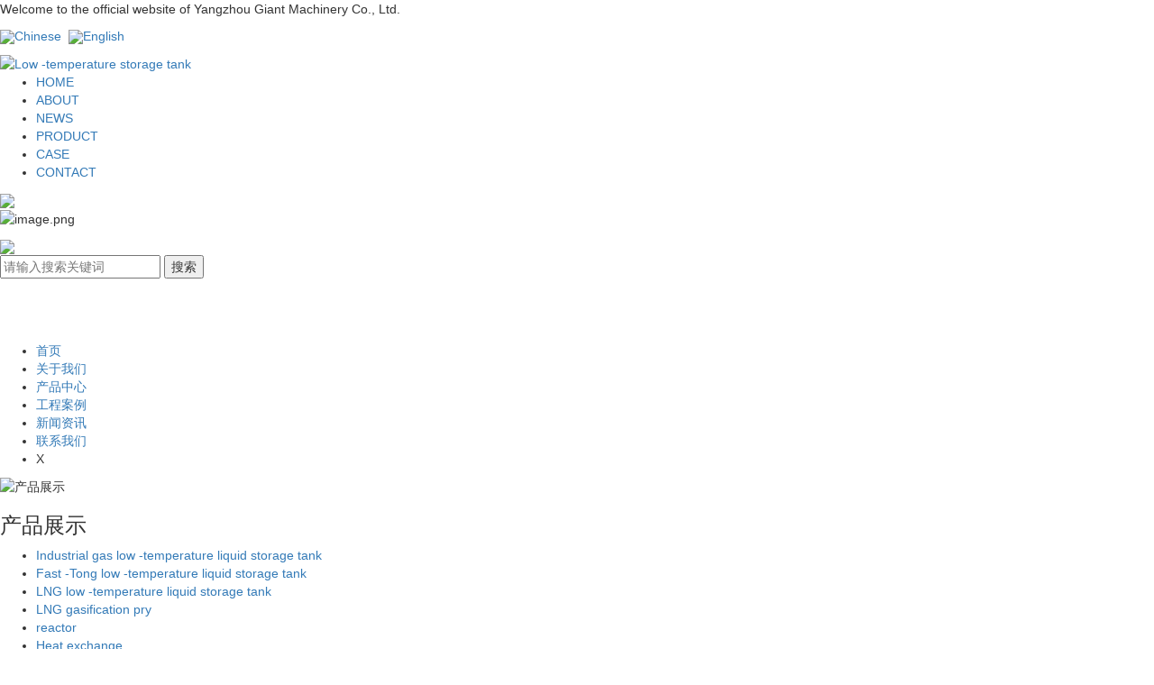

--- FILE ---
content_type: text/html;charset=utf-8
request_url: http://en.jurencn.com/product/LNGdwytcgcbc/
body_size: 8015
content:
<!DOCTYPE html>
<html lang="en">
<head>
    <meta charset="utf-8">
    <meta name="viewport" content="width=device-width, initial-scale=1, maximum-scale=1, user-scalable=no">
    <link rel="shortcut icon" type="image/x-icon" href="http://en.jurencn.com/admin/assets/images/logos.ico"/>
    <title>LNG low -temperature liquid storage tank-LNG low -temperature liquid storage tank价格-LNG low -temperature liquid storage tank生产厂家-LNG low -temperature liquid storage tank厂家-Yangzhou Giant Machinery Co., Ltd.</title>
    <meta name="keywords" content="LNG low -temperature liquid storage tank,LNG low -temperature liquid storage tank价格,LNG low -temperature liquid storage tank生产厂家,LNG low -temperature liquid storage tank厂家"/>
    <meta name="description" content="LNG low -temperature liquid storage tankYangzhou Giant Machinery Co., Ltd.为你详细介绍LNG low -temperature liquid storage tank的产品分类,包括LNG low -temperature liquid storage tank下的所有产品的用途、型号、范围、图片、新闻及价格。同时我们还为您精选了LNG low -temperature liquid storage tank分类的行业资讯、价格行情、展会信息、图片资料等，在全国地区获得用户好评，欲了解更多详细信息,请点击访问!"/>
    <link rel="stylesheet" href='//gcdn.myxypt.com/libs/bootstrap.css'>
<link rel="stylesheet" href='//gcdn.myxypt.com/libs/share.min.css'>
<link rel="stylesheet" href="//cdn.myxypt.com/0w4epmgf/t/1/assets/app.css?v=1768688209">
    <link rel="stylesheet" href="//cdn.myxypt.com/0w4epmgf/t/1/assets/main.css?v=1768688209">
    <link rel="stylesheet" href="//cdn.myxypt.com/0w4epmgf/t/1/assets/add.css?v=1768688209">
    <link rel="stylesheet" href="//cdn.myxypt.com/0w4epmgf/t/1/assets/model.css?v=1768688209">
    <link rel="stylesheet" href="//cdn.myxypt.com/0w4epmgf/t/1/assets/slick.css?v=1768688209">
<script src='//gcdn.myxypt.com/libs/jquery.js'></script>
<script src='//gcdn.myxypt.com/libs/jquery.share.min.js'></script>
<script src='//gcdn.myxypt.com/libs/jquery.SuperSlide.js'></script>

<script src='//cdn.myxypt.com/assets/rem.js'></script>
<!--{* 前端配置 *}-->
<script>
    var config = {
        homeUrl: 'http://en.jurencn.com/',
                copyCode: "0",
        userName: ""
    }
</script>
<script src="//cdn.myxypt.com/0w4epmgf/t/1/assets/app.js?v=1768688209"></script>
<!--{* 第三方JS代码 *}-->

<script>
        (function() {
            var hm = document.createElement('script');
            hm.src = '//hm.cn86.cn/hm.js?s-clyydu331v57tzb3';
            var s = document.getElementsByTagName('script')[0]; 
            s.parentNode.insertBefore(hm, s);
        })();
    </script>
<style>
    .x-footer-r{
        display:none;
    }
    .curtain{display:none;}
    .is-loading{opacity: 1;}
   
</style>
    </head>

<body>
<!--[if lt IE 10]>
<div class="noie">
    You are now using the old version of IE browser, in order to better and fully experience all the functions of the system, please upgrade your browser as soon as possible!
</div>
<![endif]-->

    <div class="curtain" style="overflow:hidden;">
        <img alt="Low -temperature storage tank" src="//cdn.myxypt.com/b31a6275/24/04/8ced2bce6d110e8de112c6fa559ebf63d32cd39a.png" />
    
    </div>

<div class="is-loading">
        <!-- header -->
                <!--{* 头部 *}-->
        <!--{* 手机头部 *}-->

<!--{* pc 头部 *}-->

<div class="head1 clearfix ">

    <div class="yidnh">
        <div class="huansg" >
        <p>Welcome to the official website of Yangzhou Giant Machinery Co., Ltd.</p>
        </div>
        <div class="yudnjhg" >
            <p><a href="https://www.jurencn.com/" target="_self"><img src="//cdn.myxypt.com/b31a6275/24/04/5da3e729486b124fceadca1a7669d57bcd0da1d0.jpg"/>Chinese</a>&nbsp; <a href="http://en.jurencn.com" target="_self"><img src="//cdn.myxypt.com/b31a6275/24/04/45e607045a42e19e8aa029caad54e88347fd8cef.jpg"/>English</a></p>
        </div>
    </div>
    <div class="clearboth"></div>

    <div class="container12">
        <div class="top clearfix">
            <div class="logo" aos="fade-down" aos-easing="ease" aos-delay="400">
                <a href="http://en.jurencn.com/"><img alt="Low -temperature storage tank" src="//cdn.myxypt.com/b31a6275/24/04/8ced2bce6d110e8de112c6fa559ebf63d32cd39a.png" /></a>
            </div>


            <div >
                <div class="top1" aos="fade-down" aos-easing="ease" aos-delay="400">
    <div id="menu" class="hidden-sm hidden-xs fl">
        <ul class="navv clearfix">
                                <li>
                    <a href="/" >HOME</a>
                </li>
                                <li>
                    <a href="/p/ab.html" >ABOUT</a>
                </li>
                                <li>
                    <a href="http://en.jurencn.com/news/" >NEWS</a>
                </li>
                                <li>
                    <a href="http://en.jurencn.com/product/" >PRODUCT</a>
                </li>
                                <li>
                    <a href="http://en.jurencn.com/case/" >CASE</a>
                </li>
                                <li>
                    <a href="http://en.jurencn.com/about_contact/" >CONTACT</a>
                </li>
                        </ul>
    </div>
    <div class="top_right clearfix">

        <div class="wx fl">
            <img src="//cdn.myxypt.com/b31a6275/24/04/04df3f6c89d00beacecddffa3c806ddfa5c94056.png">
            <div class="codes" >
                <p><img src="//cdn.myxypt.com/b31a6275/24/04/fadce6081a1126d831d01273ccc2c5f6cca15470.png" title="//cdn.myxypt.com/b31a6275/24/04/fadce6081a1126d831d01273ccc2c5f6cca15470.png" alt="image.png"/></p>
            </div>
        </div>

        <div class="ss fl">
            <img src="//cdn.myxypt.com/b31a6275/24/04/e33ddf395271bf88188eb411f2a507d819ab7f5d.png">
        </div>


    </div>
    <div class="clearboth"></div>
</div>
<div class="search">
    <form method="get" name="formsearch" id="formsearch" action="http://en.jurencn.com/search.php">
        <input type='text' name='wd' id="keyword" placeholder="请输入搜索关键词" />
        <input type="submit" id="s_btn" value="搜索" />
    </form>
</div>

<script>
    $(".ss").click(function() {
        $(".search").slideToggle(200);
    })

    $(".wx").click(function() {
        $(".codes").slideToggle(200);
    })
</script>

            </div>
           

            <div class="navbar fr">
                <div class="navbar-header">
                    <button type="button" class="navbar-toggle" id="showRightPush" data-toggle="collapse" data-target="#example-navbar-collapse">
                   <span class="icon-bar"></span>
                   <span class="icon-bar"></span>
                   <span class="icon-bar"></span>
             </button>
                </div>
            </div>


        </div>

    </div>
    <div class="menuid" id="cbp-spmenu-s2">
        <ul class="cbp-spmenu-right">

                                                                <li>
                                    <a href="/" >首页</a>
                                </li>
                                                                <li>
                                    <a href="/p/ab.html" >关于我们</a>
                                </li>
                                                                <li>
                                    <a href="/product/" >产品中心</a>
                                </li>
                                                                <li>
                                    <a href="/case/" >工程案例</a>
                                </li>
                                                                <li>
                                    <a href="/news/" >新闻资讯</a>
                                </li>
                                                                <li>
                                    <a href="/about_sjlx/lxwmfc8.html" >联系我们</a>
                                </li>
                                
            <li class="icon-close"><span>X</span></li>
        </ul>
        <div class="mobile-menu-overlay"></div>
    </div>
    <!-- 导航栏包含 -->
</div>

<script type="text/javascript">
    $(function() {
        $('.translate-en a').last().css('border', 'none');
        $('.translate li').hover(function() {
            $(this).find('.translate-en').stop().slideDown();
        }, function() {
            $(this).find('.translate-en').stop().slideUp();
        });
    });
</script>
<script>
    $(function() {
        $('.navbar-toggle').click(function() {
            $('body').addClass('push-toleft');
            $('.menuid').addClass('menuopen');;
        });
        $('.mobile-menu-overlay').click(function() {
            $('body').removeClass('push-toleft');
            $('.menuid').removeClass('menuopen');
        });
        $('.icon-close').click(function() {
            $('body').removeClass('push-toleft');
            $('.menuid').removeClass('menuopen');
        });

    });
</script>





















<div class="hidden-xs hidden-sm hidden ">
    <div class="x-top wow fadeInUp">
        <div class="max1400 flex">
            <div class="hyz" >
                                <p>Welcome to the official website of Yangzhou Giant Machinery Co., Ltd.</p>
            </div>
            <div class="hyr">
                <div class="x-seo">

                </div>
            </div>
        </div>
    </div>

    <div class="x-top2 ">
        <div class="max1400 flex">
            <div class="dlogo" >
                <a href="http://en.jurencn.com/" ><img alt="Low -temperature storage tank" src="//cdn.myxypt.com/b31a6275/24/04/8ced2bce6d110e8de112c6fa559ebf63d32cd39a.png" /></a>
            </div>
            <div class="nnav" >
                <ul class="x-menu clearfix">
        <li>
        <a href="/" >HOME</a>
                            </li>
        <li>
        <a href="/p/ab.html" >ABOUT<span class="creat"></span></a>
                        <ul class="x-sub-menu">
                        <li><a href="/p/ab.html" >公司简介</a></li>
                        <li><a href="/about_about/qywh109.html" >企业文化</a></li>
                    </ul>
                    </li>
        <li>
        <a href="http://en.jurencn.com/news/" >NEWS</a>
                                <ul class="x-sub-menu">
                        <li><a href="http://en.jurencn.com/news/company/" >company news</a>
                            </li>
                        <li><a href="http://en.jurencn.com/news/xydt/" >Industry news</a>
                            </li>
                        <li><a href="http://en.jurencn.com/news/jszx30f/" >technical knowledge</a>
                            </li>
                    </ul>
                            </li>
        <li>
        <a href="http://en.jurencn.com/product/" >PRODUCT</a>
                                <ul class="x-sub-menu">
                        <li><a href="http://en.jurencn.com/product/cpfly3ba/" >Industrial gas low -temperature liquid storage tank</a>
                            </li>
                        <li><a href="http://en.jurencn.com/product/kytdwytcg1ba/" >Fast -Tong low -temperature liquid storage tank</a>
                            </li>
                        <li><a href="http://en.jurencn.com/product/LNGdwytcgcbc/" >LNG low -temperature liquid storage tank</a>
                            </li>
                        <li><a href="http://en.jurencn.com/product/LNGqhqa9a/" >LNG gasification pry</a>
                            </li>
                        <li><a href="http://en.jurencn.com/product/dxcg0ba/" >reactor</a>
                            </li>
                        <li><a href="http://en.jurencn.com/product/hrsba8d/" >Heat exchange</a>
                            </li>
                        <li><a href="http://en.jurencn.com/product/tlsbbf5/" >Tower</a>
                            </li>
                    </ul>
                            </li>
        <li>
        <a href="http://en.jurencn.com/case/" >CASE</a>
                                <ul class="x-sub-menu">
                        <li><a href="http://en.jurencn.com/case/yjal/" >Low -temperature liquid storage tank</a>
                            </li>
                        <li><a href="http://en.jurencn.com/case/hgsbfdf/" >Chemical Equipment</a>
                            </li>
                    </ul>
                            </li>
        <li>
        <a href="http://en.jurencn.com/about_contact/" >CONTACT</a>
                                <ul class="x-sub-menu">
                        <li><a href="/about_contact/" >Contact Us</a></li>
                        <li><a href="/inquiry/" >Online message</a></li>
                    </ul>
                            </li>
        <li class="lastli">
        <div class="so"><img src="//cdn.myxypt.com/9956795b/21/11/13ba09a7fc9f1bc076d5b580fd06517edcaa22fb.png" alt="">
        </div>
        <div class="ss">
            <form method="get" name="formsearch" class="clearfix" id="formsearch" action="http://en.jurencn.com/search.php">
                <input type="text" name="wd" id="keyword" class="fl" placeholder="请输入关键词"/>
                <input type="submit" class="fl" id="s_btn"/>
            </form>
        
        
        </div>
    </li>
    
    <script type="text/javascript">
        $(".so").click(function () {
            $(".ss").slideToggle();
        });
    </script>
</ul>
            </div>
        </div>

    </div>

</div>        
        <!-- * 内页banner * -->
        <div class="page-banner" >
    <img src="//cdn.myxypt.com/b31a6275/24/04/b401b160705f970401df3d9e766952b49ee226c0.jpg" alt="产品展示">
    <div class="nybt">
        <h3>产品展示</h3>
    </div>
    </div>
    
<!-- * 当前位置 * -->
<div class="page-position hidden">
    <div class="container2">
                current position：
<a href="http://en.jurencn.com/">Home</a>
 &gt; 
<a href="http://en.jurencn.com/product/">Product Center</a> > <a href="http://en.jurencn.com/product/LNGdwytcgcbc/">LNG low -temperature liquid storage tank</a>            </div>
</div>

<div class="llss hidden-sm hidden-xs clearfix">
        <div class="xypg-left-con2 container2">
            <div >
    <ul class="xypg-left-nav">
        <li data-id="1">
        <a href="http://en.jurencn.com/product/cpfly3ba/">Industrial gas low -temperature liquid storage tank</a>
        <div class="first-nav-btn"></div>
            </li>
        <li data-id="2">
        <a href="http://en.jurencn.com/product/kytdwytcg1ba/">Fast -Tong low -temperature liquid storage tank</a>
        <div class="first-nav-btn"></div>
            </li>
        <li data-id="3">
        <a href="http://en.jurencn.com/product/LNGdwytcgcbc/">LNG low -temperature liquid storage tank</a>
        <div class="first-nav-btn"></div>
            </li>
        <li data-id="4">
        <a href="http://en.jurencn.com/product/LNGqhqa9a/">LNG gasification pry</a>
        <div class="first-nav-btn"></div>
            </li>
        <li data-id="5">
        <a href="http://en.jurencn.com/product/dxcg0ba/">reactor</a>
        <div class="first-nav-btn"></div>
            </li>
        <li data-id="6">
        <a href="http://en.jurencn.com/product/hrsba8d/">Heat exchange</a>
        <div class="first-nav-btn"></div>
            </li>
        <li data-id="7">
        <a href="http://en.jurencn.com/product/tlsbbf5/">Tower</a>
        <div class="first-nav-btn"></div>
            </li>
    </ul></div>
        </div>
</div>


 <div class="clearboth"></div>


    <div class="sitemp">
    
            LNG low -temperature liquid storage tank
        <dt></dt>

    </div>



<!-- * 主体部分 * -->
<div class="page-wrap">
    <div class="container2 clearfix">
        <!-- * 左侧 * -->
                <div class="page-wrap-left xymob-menu-click visible-sm visible-xs">
            <div class="xymob-left-close-btn"><i class="icon-font icon-close"></i></div>
            <div class="xypg-left">
                <!-- * 分类 * -->
                <div class="xypg-left-box xypg-left-menu">
            
                    <div class="xypg-left-con">
                        <div >
    <ul class="xypg-left-nav">
        <li data-id="1">
        <a href="http://en.jurencn.com/product/cpfly3ba/">Industrial gas low -temperature liquid storage tank</a>
        <div class="first-nav-btn"></div>
            </li>
        <li data-id="2">
        <a href="http://en.jurencn.com/product/kytdwytcg1ba/">Fast -Tong low -temperature liquid storage tank</a>
        <div class="first-nav-btn"></div>
            </li>
        <li data-id="3">
        <a href="http://en.jurencn.com/product/LNGdwytcgcbc/">LNG low -temperature liquid storage tank</a>
        <div class="first-nav-btn"></div>
            </li>
        <li data-id="4">
        <a href="http://en.jurencn.com/product/LNGqhqa9a/">LNG gasification pry</a>
        <div class="first-nav-btn"></div>
            </li>
        <li data-id="5">
        <a href="http://en.jurencn.com/product/dxcg0ba/">reactor</a>
        <div class="first-nav-btn"></div>
            </li>
        <li data-id="6">
        <a href="http://en.jurencn.com/product/hrsba8d/">Heat exchange</a>
        <div class="first-nav-btn"></div>
            </li>
        <li data-id="7">
        <a href="http://en.jurencn.com/product/tlsbbf5/">Tower</a>
        <div class="first-nav-btn"></div>
            </li>
    </ul></div>
                    </div>
                </div>

                <!-- * 如果需要显示请删掉 hidden 类 * -->
                <div class="xypg-left-box xypg-left-news hidden">
                    <div class="xypg-left-title">
                        <h3>Recommend<span>Recommend</span></h3>
                    </div>
                    <div class="xypg-left-con">
                        <ul class="latest-news">
                                                        <li><a href="http://en.jurencn.com/news/410.html" title="扬州巨人机械有限公司顺利通过省级企业技术中心认定显示">扬州巨人机械有限公司顺利通过省级企业技术中心认定显示</a></li>
                                                        <li><a href="http://en.jurencn.com/news/418.html" title="低温储罐压力容器怎么选购？">低温储罐压力容器怎么选购？</a></li>
                                                        <li><a href="http://en.jurencn.com/news/419.html" title="工业气体储罐价格与性能有何关系？">工业气体储罐价格与性能有何关系？</a></li>
                                                        <li><a href="http://en.jurencn.com/news/420.html" title="未来LNG市场需求趋势与行业趋势如何？">未来LNG市场需求趋势与行业趋势如何？</a></li>
                                                        <li><a href="http://en.jurencn.com/news/422.html" title="如何选择适合自己的低温储罐？">如何选择适合自己的低温储罐？</a></li>
                                                        <li><a href="http://en.jurencn.com/news/421.html" title="扬州巨人机械的技术团队强吗？">扬州巨人机械的技术团队强吗？</a></li>
                                                    </ul>
                    </div>
                </div>

                <!-- * 热门关键词 * -->
                <!-- * 如果需要显示请删掉 hidden 类 * -->
                                <div class="xypg-left-box xypg-left-keys">
                    <div class="xypg-left-title">
                        <h3>hot key words<span>Keywords</span></h3>
                    </div>
                    <div class="xypg-left-con">
                        <ul class="hot-keys">
                                                        <li><a href="/product/575.html" title="低温储罐">低温储罐</a></li>
                                                        <li><a href="/product/577.html" title="反应器">反应器</a></li>
                                                        <li><a href="http://en.jurencn.com/" title=" Ltd."> Ltd.</a></li>
                                                        <li><a href="/product/586.html" title="LNG液化天然气">LNG液化天然气</a></li>
                                                        <li><a href="/product/574.html" title="LNG低温液体储罐">LNG低温液体储罐</a></li>
                                                        <li><a href="/product/579.html" title="LNG汽化撬">LNG汽化撬</a></li>
                                                    </ul>
                    </div>
                </div>
                
                <div class="xypg-left-box xypg-left-contact">
                    <div class="xypg-left-title">
                        <h3>contact us<span>Contact Us</span></h3>
                    </div>
                    <div class="xypg-left-con">
                        <div class="page-wrap-contact" >
                            <h4>Yangzhou Giant Machinery Co., Ltd.</h4>
                            <p style="white-space: normal;">电 话：xxxx-00000000</p><p style="white-space: normal;">传 真：xxxx-000000</p><p style="white-space: normal;">邮 箱：xxxxx.cn</p><p style="white-space: normal;">地 址：xxxxxxxxxx</p>
                        </div>
                    </div>
                </div>
                <div class="page-message-img" >
                    <a href="http://en.jurencn.com/inquiry/">
                        <img src="//cdn.myxypt.com/675e1b48/23/09/bb786301155e795fa11171b3d53ad8cca051a350.png" alt="">
                    </a>
                </div>
            </div>
        </div>
        
        <!-- * 右侧 * -->
                <div class="page-wrap-right">
            <div class="xypg-right-content">
                <div class="xypg-pro-description" style="display: none;">为你详细介绍产品中心的产品内容,包括产品中心的用途、型号、范围、图片等,在这里你可以得知所有产品中心的新闻以及市场产品中心价格。</div>
<div >
    <!-- 产品列表页 -->
<ul class="xypg-product-list clearfix hidden">
		<li>
		<a href="http://en.jurencn.com/product/616.html" title="罐式集装箱" class="img">
			<img src="//cdn.myxypt.com/b31a6275/24/12/e67f58dbb277bba506ac47f13b726ac409d7cf57.jpg?x-oss-process=image/resize,m_lfit,h_400,w_400" alt="罐式集装箱" />
		</a>
		<h3><a href="http://en.jurencn.com/product/616.html" title="罐式集装箱">罐式集装箱</a></h3>
	</li>
		<li>
		<a href="http://en.jurencn.com/product/620.html" title="卧式液化天然气低温储罐" class="img">
			<img src="//cdn.myxypt.com/b31a6275/24/12/c39254b0b4a2e62b599d8349b5719b99fc073c75.jpg?x-oss-process=image/resize,m_lfit,h_400,w_400" alt="卧式液化天然气低温储罐" />
		</a>
		<h3><a href="http://en.jurencn.com/product/620.html" title="卧式液化天然气低温储罐">卧式液化天然气低温储罐</a></h3>
	</li>
		<li>
		<a href="http://en.jurencn.com/product/619.html" title="卧式液化天然气低温储罐" class="img">
			<img src="//cdn.myxypt.com/b31a6275/24/12/5b1e3542ca7acfbc1578838f2c2884043ee5f69b.jpg?x-oss-process=image/resize,m_lfit,h_400,w_400" alt="卧式液化天然气低温储罐" />
		</a>
		<h3><a href="http://en.jurencn.com/product/619.html" title="卧式液化天然气低温储罐">卧式液化天然气低温储罐</a></h3>
	</li>
		<li>
		<a href="http://en.jurencn.com/product/621.html" title="立式液化天然气低温储罐" class="img">
			<img src="//cdn.myxypt.com/b31a6275/24/12/7fafce1d2bb8a14e5949f003ee42063edf16fda2.jpg?x-oss-process=image/resize,m_lfit,h_400,w_400" alt="立式液化天然气低温储罐" />
		</a>
		<h3><a href="http://en.jurencn.com/product/621.html" title="立式液化天然气低温储罐">立式液化天然气低温储罐</a></h3>
	</li>
		<li>
		<a href="http://en.jurencn.com/product/622.html" title="LNG低温液体储罐" class="img">
			<img src="//cdn.myxypt.com/b31a6275/24/12/4a4102cbb9655d9ffcdc06dafc0cb54812b1ab4e.jpg?x-oss-process=image/resize,m_lfit,h_400,w_400" alt="LNG低温液体储罐" />
		</a>
		<h3><a href="http://en.jurencn.com/product/622.html" title="LNG低温液体储罐">LNG低温液体储罐</a></h3>
	</li>
		<li>
		<a href="http://en.jurencn.com/product/599.html" title="LNG低温储罐3" class="img">
			<img src="//cdn.myxypt.com/b31a6275/data/images/product/20180611110150_389.jpg?x-oss-process=image/resize,m_lfit,h_400,w_400" alt="LNG低温储罐3" />
		</a>
		<h3><a href="http://en.jurencn.com/product/599.html" title="LNG低温储罐3">LNG低温储罐3</a></h3>
	</li>
		<li>
		<a href="http://en.jurencn.com/product/598.html" title="LNG低温储罐2" class="img">
			<img src="//cdn.myxypt.com/b31a6275/data/images/product/20180611110244_183.jpg?x-oss-process=image/resize,m_lfit,h_400,w_400" alt="LNG低温储罐2" />
		</a>
		<h3><a href="http://en.jurencn.com/product/598.html" title="LNG低温储罐2">LNG低温储罐2</a></h3>
	</li>
		<li>
		<a href="http://en.jurencn.com/product/597.html" title="LNG低温储罐1" class="img">
			<img src="//cdn.myxypt.com/b31a6275/data/images/product/20180605154011_206.jpg?x-oss-process=image/resize,m_lfit,h_400,w_400" alt="LNG低温储罐1" />
		</a>
		<h3><a href="http://en.jurencn.com/product/597.html" title="LNG低温储罐1">LNG低温储罐1</a></h3>
	</li>
		<li>
		<a href="http://en.jurencn.com/product/596.html" title="LNG低温储罐" class="img">
			<img src="//cdn.myxypt.com/b31a6275/data/images/product/20180605153927_820.jpg?x-oss-process=image/resize,m_lfit,h_400,w_400" alt="LNG低温储罐" />
		</a>
		<h3><a href="http://en.jurencn.com/product/596.html" title="LNG低温储罐">LNG低温储罐</a></h3>
	</li>
	</ul>


<div class="business">
	<ul>
				<a href="http://en.jurencn.com/product/616.html">
			<li>
				<div class="imgs">
				<img src="//cdn.myxypt.com/b31a6275/24/12/e67f58dbb277bba506ac47f13b726ac409d7cf57.jpg?x-oss-process=image/resize,m_lfit,h_400,w_400" alt="罐式集装箱">
				</div>
				<div class="info">
					<p>
						罐式集装箱
					</p>
				</div>
			</li>
		</a>
				<a href="http://en.jurencn.com/product/620.html">
			<li>
				<div class="imgs">
				<img src="//cdn.myxypt.com/b31a6275/24/12/c39254b0b4a2e62b599d8349b5719b99fc073c75.jpg?x-oss-process=image/resize,m_lfit,h_400,w_400" alt="卧式液化天然气低温储罐">
				</div>
				<div class="info">
					<p>
						卧式液化天然气低温储罐
					</p>
				</div>
			</li>
		</a>
				<a href="http://en.jurencn.com/product/619.html">
			<li>
				<div class="imgs">
				<img src="//cdn.myxypt.com/b31a6275/24/12/5b1e3542ca7acfbc1578838f2c2884043ee5f69b.jpg?x-oss-process=image/resize,m_lfit,h_400,w_400" alt="卧式液化天然气低温储罐">
				</div>
				<div class="info">
					<p>
						卧式液化天然气低温储罐
					</p>
				</div>
			</li>
		</a>
				<a href="http://en.jurencn.com/product/621.html">
			<li>
				<div class="imgs">
				<img src="//cdn.myxypt.com/b31a6275/24/12/7fafce1d2bb8a14e5949f003ee42063edf16fda2.jpg?x-oss-process=image/resize,m_lfit,h_400,w_400" alt="立式液化天然气低温储罐">
				</div>
				<div class="info">
					<p>
						立式液化天然气低温储罐
					</p>
				</div>
			</li>
		</a>
				<a href="http://en.jurencn.com/product/622.html">
			<li>
				<div class="imgs">
				<img src="//cdn.myxypt.com/b31a6275/24/12/4a4102cbb9655d9ffcdc06dafc0cb54812b1ab4e.jpg?x-oss-process=image/resize,m_lfit,h_400,w_400" alt="LNG低温液体储罐">
				</div>
				<div class="info">
					<p>
						LNG低温液体储罐
					</p>
				</div>
			</li>
		</a>
				<a href="http://en.jurencn.com/product/599.html">
			<li>
				<div class="imgs">
				<img src="//cdn.myxypt.com/b31a6275/data/images/product/20180611110150_389.jpg?x-oss-process=image/resize,m_lfit,h_400,w_400" alt="LNG低温储罐3">
				</div>
				<div class="info">
					<p>
						LNG低温储罐3
					</p>
				</div>
			</li>
		</a>
				<a href="http://en.jurencn.com/product/598.html">
			<li>
				<div class="imgs">
				<img src="//cdn.myxypt.com/b31a6275/data/images/product/20180611110244_183.jpg?x-oss-process=image/resize,m_lfit,h_400,w_400" alt="LNG低温储罐2">
				</div>
				<div class="info">
					<p>
						LNG低温储罐2
					</p>
				</div>
			</li>
		</a>
				<a href="http://en.jurencn.com/product/597.html">
			<li>
				<div class="imgs">
				<img src="//cdn.myxypt.com/b31a6275/data/images/product/20180605154011_206.jpg?x-oss-process=image/resize,m_lfit,h_400,w_400" alt="LNG低温储罐1">
				</div>
				<div class="info">
					<p>
						LNG低温储罐1
					</p>
				</div>
			</li>
		</a>
				<a href="http://en.jurencn.com/product/596.html">
			<li>
				<div class="imgs">
				<img src="//cdn.myxypt.com/b31a6275/data/images/product/20180605153927_820.jpg?x-oss-process=image/resize,m_lfit,h_400,w_400" alt="LNG低温储罐">
				</div>
				<div class="info">
					<p>
						LNG低温储罐
					</p>
				</div>
			</li>
		</a>
			</ul>
</div>
</div>
            </div>
                    </div>
        
        <!-- * 手机弹窗 * -->
                <div class="page-mob-tool">
            <ul>
                <li class="xymob-page-navbtn"><span>menu</span></li>
                <li class="xymob-page-backtop"><i class="icon-font icon-top"></i></li>
            </ul>
        </div>
            </div>
</div>


                <!--{* 通栏 *}-->


<div class="foot">
  <div id="footer">
    <div class="foot-up">
      <div class="hidden-xs hidden-sm hidden-md  clearfix ">

        <div class="nav2">
                    <ul class="foot_nav clearfix" >
<li>
    <a href="http://en.jurencn.com/about_about/" >ABOUT</a>
                <ul class="x-nav-menu">
                <dd><a href="/p/ab.html" >Company Profile</a></dd>
                <dd><a href="http://en.jurencn.com/about_about/qywh109.html" >Company Culture</a></dd>
                <dd><a href="/album/1/" >Honor</a></dd>
                <dd><a href="/album/2" >Equipment</a></dd>
                <dd><a href="http://en.jurencn.com/about_about/zzjgfbd.html" >Organization</a></dd>
            </ul>
            </li>
<li>
    <a href="http://en.jurencn.com/news/" >NEWS</a>
                <ul class="x-nav-menu">
                <dd><a href="http://en.jurencn.com/news/company/" >company news</a></dd>
                <dd><a href="http://en.jurencn.com/news/xydt/" >Industry news</a></dd>
                <dd><a href="http://en.jurencn.com/news/jszx30f/" >technical knowledge</a></dd>
            </ul>
            </li>
<li>
    <a href="http://en.jurencn.com/product/" >PRODUCT</a>
                <ul class="x-nav-menu">
                <dd><a href="http://en.jurencn.com/product/cpfly3ba/" >Industrial gas low -temperature liquid storage tank</a></dd>
                <dd><a href="http://en.jurencn.com/product/kytdwytcg1ba/" >Fast -Tong low -temperature liquid storage tank</a></dd>
                <dd><a href="http://en.jurencn.com/product/LNGdwytcgcbc/" >LNG low -temperature liquid storage tank</a></dd>
                <dd><a href="http://en.jurencn.com/product/LNGqhqa9a/" >LNG gasification pry</a></dd>
                <dd><a href="http://en.jurencn.com/product/dxcg0ba/" >reactor</a></dd>
                <dd><a href="http://en.jurencn.com/product/hrsba8d/" >Heat exchange</a></dd>
                <dd><a href="http://en.jurencn.com/product/tlsbbf5/" >Tower</a></dd>
            </ul>
            </li>
<li>
    <a href="http://en.jurencn.com/case/" >CASE</a>
                <ul class="x-nav-menu">
                <dd><a href="http://en.jurencn.com/case/yjal/" >Low -temperature liquid storage tank</a></dd>
                <dd><a href="http://en.jurencn.com/case/hgsbfdf/" >Chemical Equipment</a></dd>
            </ul>
            </li>
<li>
    <a href="http://en.jurencn.com/about_contact/" >CONTACT</a>
                <ul class="x-nav-menu">
                <dd><a href="/about_contact/" >Contact Us</a></dd>
                <dd><a href="/inquiry/" >Online message</a></dd>
            </ul>
            </li>
</ul>
        </div>

  
                    <ul class="nav2 col-lg-10 clearfix hidden">
                      <li class="col-lg-2">
                        <a href="http://en.jurencn.com/p/ab.html">
                          ABOUT
                        </a>
                        <div class="sec">
                                                </div>
                      </li>
                      <li class="col-lg-2">
                        <a href="http://en.jurencn.com/product/">
                        PRODUCT
                        </a>
                        <div class="sec">
                                                    <a href="http://en.jurencn.com/product/cpfly3ba/">
                            Industrial gas low -temperature liquid storage tank
                          </a>
                                                  <a href="http://en.jurencn.com/product/kytdwytcg1ba/">
                            Fast -Tong low -temperature liquid storage tank
                          </a>
                                                  <a href="http://en.jurencn.com/product/LNGdwytcgcbc/">
                            LNG low -temperature liquid storage tank
                          </a>
                                                  <a href="http://en.jurencn.com/product/LNGqhqa9a/">
                            LNG gasification pry
                          </a>
                                                  <a href="http://en.jurencn.com/product/dxcg0ba/">
                            reactor
                          </a>
                                                  <a href="http://en.jurencn.com/product/hrsba8d/">
                            Heat exchange
                          </a>
                                                  <a href="http://en.jurencn.com/product/tlsbbf5/">
                            Tower
                          </a>
                                                </div>
                      </li>
                      <li class="col-lg-2">
                        <a href="http://en.jurencn.com/news/">
                        NEWS
                        </a>
                        <div class="sec">
                                                    <a href="http://en.jurencn.com/news/company/">
                          company news
                          </a>
                                                  <a href="http://en.jurencn.com/news/xydt/">
                          Industry news
                          </a>
                                                  <a href="http://en.jurencn.com/news/jszx30f/">
                          technical knowledge
                          </a>
                                                </div>
                      </li>
                      <li class="col-lg-2">
                      <a href="http://en.jurencn.com/case/">
                        CASE
                        </a>
                        <div class="sec">
                                                      <a href="http://en.jurencn.com/case/yjal/">
                            Low -temperature liquid storage tank
                          </a>
                                                  <a href="http://en.jurencn.com/case/hgsbfdf/">
                            Chemical Equipment
                          </a>
                                                </div>
                      </li>
                      <li class="col-lg-2"><a href="http://en.jurencn.com/job/">JOB</a>
                        <div class="sec">
                                                  <a href="http://en.jurencn.com/job/18/">
                            人才招聘
                          </a>
                                                  <a href="http://en.jurencn.com/job/19/">
                            人才理念
                          </a>
                                                  <a href="http://en.jurencn.com/job/20/">
                            人才培养
                          </a>
                                                </div>
                      </li>
                      <li class="col-lg-2"><a href="http://en.jurencn.com/about_contact/">ABOUT</a>
                        <div class="sec">
                                                  </div>
                      </li>
                    </ul>



        <div class="foot-right col-lg-2 clearfix">

          <p><img src="//cdn.myxypt.com/b31a6275/24/04/77648535ef56911276d27779feb081ae377d9401.png"/></p>

        </div>
      </div>
                <ul class="nav3 visible-md visible-sm visible-xs clearfix">
    <li>
        <a href="http://en.jurencn.com/p/ab.html">
        关于我们
        </a>
        <div class="sec">
                                </div>
    </li>
    <li>
        <a href="http://en.jurencn.com/product/">
            产品中心
        </a>
        <div class="sec">
                                <a href="http://en.jurencn.com/product/cpfly3ba/">
                    Industrial gas low -temperature liquid storage tank
                </a>
                                <a href="http://en.jurencn.com/product/kytdwytcg1ba/">
                    Fast -Tong low -temperature liquid storage tank
                </a>
                                <a href="http://en.jurencn.com/product/LNGdwytcgcbc/">
                    LNG low -temperature liquid storage tank
                </a>
                                <a href="http://en.jurencn.com/product/LNGqhqa9a/">
                    LNG gasification pry
                </a>
                                <a href="http://en.jurencn.com/product/dxcg0ba/">
                    reactor
                </a>
                                <a href="http://en.jurencn.com/product/hrsba8d/">
                    Heat exchange
                </a>
                                <a href="http://en.jurencn.com/product/tlsbbf5/">
                    Tower
                </a>
                        </div>
    </li>


    <li>
        <a href="http://en.jurencn.com/news/">
            新闻资讯
        </a>
        <div class="sec">
                                        <a href="http://en.jurencn.com/news/company/">
                        company news
                    </a>
                                        <a href="http://en.jurencn.com/news/xydt/">
                        Industry news
                    </a>
                                        <a href="http://en.jurencn.com/news/jszx30f/">
                        technical knowledge
                    </a>
                            </div>
    </li>


    <li>
        <a href="http://en.jurencn.com/case/">
        工程案例
        </a>
        <div class="sec">
                                        <a href="http://en.jurencn.com/case/yjal/">
                        Low -temperature liquid storage tank
                    </a>
                                        <a href="http://en.jurencn.com/case/hgsbfdf/">
                        Chemical Equipment
                    </a>
                            </div>
    </li>
    <li><a href="http://en.jurencn.com/job/">人力资源</a>
        <div class="sec">
                                <a href="http://en.jurencn.com/job/18/">
                    人才招聘
                </a>
                                <a href="http://en.jurencn.com/job/19/">
                    人才理念
                </a>
                                <a href="http://en.jurencn.com/job/20/">
                    人才培养
                </a>
                        </div>
    </li>

    <li><a href="http://en.jurencn.com/about_contact/">联系我们</a>
        <div class="sec">
                    </div>
    </li>
</ul>
<script>
    $('.nav3 > li > a').attr('href', 'javascript:void(0)');
    $('.nav3 > li').click(function() {
        var sec = $(this).find('.sec').css('display');
        if (sec == 'none') {
            $('.nav3  li .sec').slideUp();
            $(this).find('.sec').slideDown();
        } else if (sec == 'block') {
            $(this).find('.sec').slideUp();
        }

    });
</script>    </div>



  </div>
</div>

<div class="foot-under clearfix">
  <div id="footer">

    <div class="footcontact">

      <div class="copyright">
        <div class="fl"> 

          Copyright © Yangzhou Giant Machinery Co., Ltd. All rights reserved

                    Technical Support：
                    <a href="http://www.cn86.cn" target='_blank'>祥云平台</a>
                                    
                    

                
        </div>
        <div class="fr">
备案号:
        <a href="https://beian.miit.gov.cn/" target="_blank">苏ICP备11049591号-1</a>
        </div>
        <div class="clearboth"></div>
      </div>


    
      <div class="copy1">
        <div class="fl hot1">
          Popular searches:
          <a href="http://en.jurencn.com/search.php?wd=Low+-temperature+storage+tank">Low -temperature storage tank</a><a href="http://en.jurencn.com/search.php?wd=+industrial+gas+storage"> industrial gas storage</a><a href="http://en.jurencn.com/search.php?wd=+LNG+liquefied+natural+gas"> LNG liquefied natural gas</a>
         
        </div>
        <div class="fr">
                              <a href="http://en.jurencn.com/article/">Article</a> |
                                        
          <a href="http://en.jurencn.com/sitemap/">Site map</a> |
          <a href="http://en.jurencn.com/rss.xml">RSS</a> |
          <a href="http://en.jurencn.com/sitemap.xml">XML</a>
                      <a href="/login.php?act=regis" οnclick="" class="">Register</a> | <a href="/person.php?action=bought">Login</a>                                
                        </div>

      </div>
    </div>
  </div>
</div>



<!-- 手机页脚 -->
<div class="visible-xs">
  <div class="footer3">
    <ul class="clearfix">
      <li><a href="http://en.jurencn.com/"><i class="iconfont"></i><span>HOME</span></a></li>
      <li><a href="tel: 0514-87255333" onclick="addRecord()"><i class="iconfont"></i><span>TEL</span></a></li>
      <li><a href="http://en.jurencn.com/about_sjlx/lxwmfc8.html"><i class="iconfont"></i><span>CONTACT</span></a></li>
    </ul>
  </div>
</div>

<script>
  var control = '1'
  if (control == 1) {
    var powered = "Powered by <a href='http://www.cn86.cn' target='_blank'>Xiangyun Platform</a> ";
    $("#powered").append(powered)
  }

  function addRecord() {
    var href = window.location.href;
    $.get('recode.php?href=' + href, function () {
    })
  }
</script>

<!-- 右侧客服 -->
<!-- 侧边工具栏 -->
<div id="toolbar" >
    <ul class="online-two">
                <li><a href="tel:0514-87255333" style="background: rgba(119,119,119,1)">
            <span class="icon-font icon-phone"></span>
            <span class="wz">0514-87255333</span>
        </a></li>
        <li class="ewm" style="background: rgba(119,119,119,1)">
            <span class="icon-font icon-ewm"></span>
                        <div class="ewm-box"><img src="//cdn.myxypt.com/b31a6275/24/04/9f335e98a9739414fe9b3578c7a73dd2293edff6.png" alt="QR code" /></div>
                    </li>
        <li><a href="http://en.jurencn.com/inquiry/" style="background: rgba(119,119,119,1)">
            <span class="icon-font icon-message"></span>
            <span class="wz">Online message</span>
        </a></li>
        <li class="backtop" style="background: rgba(119,119,119,1)"><span class="icon-font icon-top"></span></li>
    </ul>
</div>

<script>
    $(function () {
        var color = 'rgba(119,119,119,1)';

        // $("#toolbar li a").css("background", color);
        // $("#toolbar li.ewm").css("background", color);

        // 返回顶部
        app.backTop("#toolbar .backtop",300);
        var imgUrl = 'http://en.jurencn.com/';
        if($(".ewm-box img").attr('src') == imgUrl ) {
            $(".ewm-box").remove();
        }

        $(".online-three .close").click(function () {
            $(this).parents("#toolbar").hide();
        })
    })
</script>

<script type="text/javascript">
  $(".smtg h3").click(function () {
    $(".smtg p").slideToggle();
  });
</script>

<!-- 公安备案代码 -->

        </div>

<script src="//cdn.myxypt.com/0w4epmgf/t/1/assets/main.js?v=1768688209"></script>

<script src='//cdn.myxypt.com/assets/wow.min.js'></script>
<script>
    var wow = new WOW({
        boxClass: 'wow',
        animateClass: 'animated',
        offset: 0,
        mobile: true,
        live: true
    });
    wow.init();
</script>

 


</body>
</html>